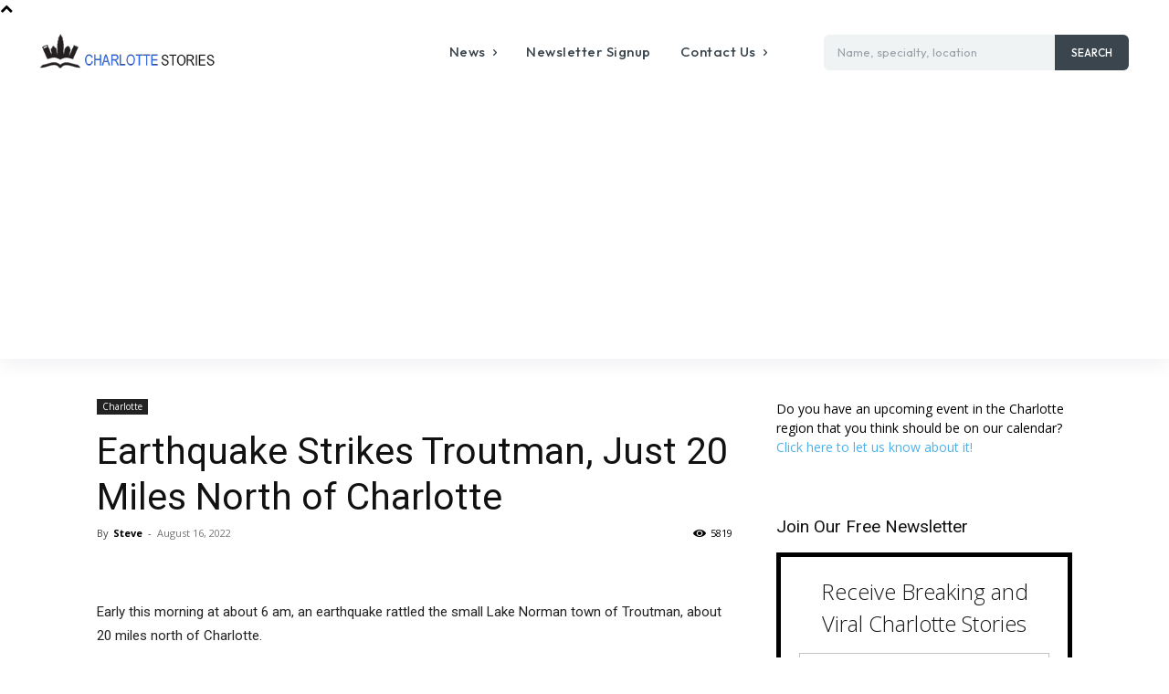

--- FILE ---
content_type: text/html; charset=UTF-8
request_url: https://www.charlottestories.com/wp-admin/admin-ajax.php?td_theme_name=Newspaper&v=12.6.5
body_size: -516
content:
{"146185":5819}

--- FILE ---
content_type: text/html; charset=utf-8
request_url: https://a.mailmunch.co/forms-cache/181136/235047/index-1768837072.html
body_size: 1023
content:
<!DOCTYPE html>
<html>
<head>
  <meta name="robots" content="noindex, nofollow">
    <script type="text/javascript">
    var widgetId = "235047";
    var widgetType = "sidebar";
    var siteId = "181136";
    var contentGate = false;
    var recaptchaEnabled = false;
    var recaptchaApiKey = "6LcflRsUAAAAAG_PSKBnmcFbkjVvI-hw-Laz9gfp";
    var noTracking = false;
    var pushSubscribe = false;
    var pushUrl = "https://push.mailmunch.co/push/181136/235047";
    var formFields = {"420710":"email"};
  </script>
  <link rel="stylesheet" href="//a.mailmunch.co/v2/themes/mailmunch/calmness/sidebar/index.css" />

</head>
<body class="contacts new">
  
<script type="text/javascript" src="//assets.mailmunch.com/assets/widget_simple-f5a3e5db2f514f912e267a03f71350202672af937806defb072a316fb98ef272.js"></script>



<div class="theme theme-calmness live no-branding">
  <a id="close-icon" href='#' onclick="closeWidget();return false;"></a>

    <form class="new_contact" id="new_contact" action="https://forms.mailmunch.co/form/181136/235047/submit" accept-charset="UTF-8" method="post">
      <style type="text/css">
#mailmunch-optin-form {
  background-color: #fff;
  border: 5px solid #000000;
}
.theme-calmness label {
  color: #191919;
}
#mailmunch-optin-form .submit-wrapper {
  background-color:#f7f7f7
}
#mailmunch-optin-form input.submit {
  border: 1px solid #1f9dff;
}
</style>


<div id="mailmunch-optin-form">
  <div class="screen optin-form-screen" data-screen-name="Optin Form">
    <div class="text_wrap">
  <div class="headline">
    <h1><p>Receive Breaking and Viral Charlotte Stories
</p></h1>
  </div>

</div>

<div class="optin-form-wrapper clearfix">
  <div class="hidden-fields"></div><div class="optin-form custom_form field-count-1"><div class="custom-fields-preview-container"><div class="custom-field-preview-container required" data-custom-field-id="518937">
  <div class="email-field-wrapper">
    <input type="email" id="custom_field_text_field_518937" name="contact[contact_fields_attributes][518937][value]" value="" placeholder="Enter your email" style="" class="input-field email-field" />
    <input type="hidden" name="contact[contact_fields_attributes][518937][label]" value="Email">
    <input type="hidden" name="contact[contact_fields_attributes][518937][custom_field_data_id]" value="518937">
    <input type="hidden" name="contact[contact_fields_attributes][518937][custom_field_id]" value="420710">
  </div>
</div>
<div class="custom-field-preview-container" data-custom-field-id="518938">
  <div class="submit-wrapper">
    <input type="submit" id="custom_field_submit_518938" name="" value="Join Our Newsletter" style="color: #fff; background-color: #1474be;" class="submit" />
  </div>
</div></div></div>
</div>
  </div>

  <div class="screen success-screen optin-form custom_form" data-screen-name="Success Message">
    <div class="text_wrap">
  <div class="headline">
    <h1>Thank You</h1>
  </div>

  <div class="text">
    Thank you for subscribing
  </div>
</div>
  </div>
</div>


</form>
</div>

</body>
</html>


--- FILE ---
content_type: text/html; charset=utf-8
request_url: https://www.google.com/recaptcha/api2/aframe
body_size: 268
content:
<!DOCTYPE HTML><html><head><meta http-equiv="content-type" content="text/html; charset=UTF-8"></head><body><script nonce="VqAs0j-ViuFHAKudq7m47w">/** Anti-fraud and anti-abuse applications only. See google.com/recaptcha */ try{var clients={'sodar':'https://pagead2.googlesyndication.com/pagead/sodar?'};window.addEventListener("message",function(a){try{if(a.source===window.parent){var b=JSON.parse(a.data);var c=clients[b['id']];if(c){var d=document.createElement('img');d.src=c+b['params']+'&rc='+(localStorage.getItem("rc::a")?sessionStorage.getItem("rc::b"):"");window.document.body.appendChild(d);sessionStorage.setItem("rc::e",parseInt(sessionStorage.getItem("rc::e")||0)+1);localStorage.setItem("rc::h",'1769061597688');}}}catch(b){}});window.parent.postMessage("_grecaptcha_ready", "*");}catch(b){}</script></body></html>

--- FILE ---
content_type: application/javascript
request_url: https://assets.mailmunch.com/assets/form/index-2596b07a27816149c494f50528fb7b99fcc01b079f0f7295d0c49f55e2f05260.js
body_size: 3572
content:
"use strict";function _classCallCheck(e,t){if(!(e instanceof t))throw new TypeError("Cannot call a class as a function")}function _inherits(e,t){if("function"!=typeof t&&null!==t)throw new TypeError("Super expression must either be null or a function, not "+typeof t);e.prototype=Object.create(t&&t.prototype,{constructor:{value:e,enumerable:!1,writable:!0,configurable:!0}}),t&&(Object.setPrototypeOf?Object.setPrototypeOf(e,t):e.__proto__=t)}function loadFlatPicker(){return jQuery('<link href="https://a.mailmunch.co/assets/stylesheets/flatpickr/flatpickr.min.css" rel="stylesheet">').appendTo("head"),jQuery.getScript("https://a.mailmunch.co/assets/javascripts/flatpickr/flatpickr.js")}function loadPlugins(e){if(e)return jQuery('<link href="https://a.mailmunch.co/assets/stylesheets/flatpickr/monthselect.css" rel="stylesheet">').appendTo("head"),jQuery.getScript("https://a.mailmunch.co/assets/javascripts/flatpickr/monthselect.js")}function initDatePicker(){if(0!=jQuery("form.new-contact .input-field[data-type=date]").length){var e=!1;jQuery("form.new-contact .input-field[data-type=date]").each(function(t,i){if(!jQuery(i).data("date-format").includes("DD"))return e=!0,!1}),jQuery.when(loadFlatPicker(),loadPlugins(e),jQuery.Deferred(function(e){jQuery(e.resolve)})).done(function(){jQuery("form.new-contact .input-field[data-type=date]").each(function(e,t){var i=jQuery(t).data("date-format"),r=i.includes("-")?"-":"/",n=i.split(/[/-]+/).map(function(e){switch(e){case"MM":return"m";case"DD":return"d";case"YYYY":return"Y";case"YY":return"y";default:return e}}).join(r),a=jQuery(t).find("input[type=text]");a.mask(i.replace(/[A-Z]/g,"9"),{placeholder:i}),i.includes("DD")?flatpickr(a,{disableMobile:"true",dateFormat:n,allowInput:!0}):flatpickr(a,{disableMobile:"true",allowInput:!0,plugins:[new monthSelectPlugin({dateFormat:n})]})})})}}function isColorDarkOrLight(e){var t,i,r;return e.match(/^rgb/)?(t=(e=e.match(/^rgba?\((\d+),\s*(\d+),\s*(\d+)(?:,\s*(\d+(?:\.\d+)?))?\)$/))[1],i=e[2],r=e[3]):(t=(e=+("0x"+e.slice(1).replace(e.length<5&&/./g,"$&$&")))>>16,i=e>>8&255,r=255&e),Math.sqrt(t*t*.299+i*i*.587+r*r*.114)>127.5?"light":"dark"}function validateRecipient(e,t){e.hideError();var i="undefined"!=typeof widgetId?widgetId:"undefined"!=typeof documentId?documentId:null,r="undefined"!=typeof widgetId?"widget":"undefined"!=typeof documentId?"document":null,n="development"===environment?"http":"https";return new Promise(function(e,a){i&&r?jQuery.ajax({url:n+"://"+formsDomain+"/form/"+siteId+"/"+i+"/verify_email/"+t,method:"GET",dataType:"json",data:{resourceType:r},success:function(t){e(t)},error:function(e){a(e)}}):a("resourceId and resourceType are not present")})}function addDidYouMeanContent(e,t){var i=e.emailSlug,r=e.input[0].form.querySelector("#didYouMeanContent-"+i),n=[],a=" "+t+"?";r&&(n=r.getElementsByTagName("span")[0]);r?n.textContent=a:((r=document.createElement("div")).id="didYouMeanContent-"+i,r.style.color="#AA4442",r.style.marginTop="6px",r.style.position="relative",r.textContent="Did you mean",(n=document.createElement("span")).style.color="#6387F9",n.style.cursor="pointer",n.textContent=a,r.appendChild(n),e.input.parent().after(r)),window.frameElement&&window.resizeWidget(),n.onclick=function(){e.input.val(t),removeDidYouMeanContent(e),e.hideError()}}function checkLeadQualityPermissions(e){var t=!1;return e&&Object.values(e).forEach(function(e){e&&(t=!0)}),t}function checkGlobalLeadQualityPermission(){try{if(window.parent._mmunch.leadQuality)return!0}catch(e){}return!1}function validateEmailTypes(e,t){var i=!0,r="";return e.reject_disposable&&t.response.is_disposable?(i=!1,r="Disposable emails are not allowed."):e.reject_free_services&&t.response.is_free?(i=!1,r="Email address from this service is not allowed."):e.reject_role_based&&t.response.is_role&&(i=!1,r="This does not look like a personal email."),{valid:i,errorMessage:r}}function initializeLoading(e){var t=e.emailSlug,i="#000000";"dark"===isColorDarkOrLight(e.input[0].style["background-color"])&&(i="#FFFFFF");var r="emailFieldLoader-"+t;e.input.after("<div         id="+r+'        style="position: absolute; top: calc(50% - 21px); right: 18px"         class="lds-ring">           <div style="border-color: '+i+' transparent transparent transparent;"></div>           <div style="border-color: '+i+' transparent transparent transparent;"></div>           <div style="border-color: '+i+' transparent transparent transparent;"></div>           <div style="border-color: '+i+' transparent transparent transparent;"></div>       </div>')}function terminateLoading(e){var t=e.emailSlug,i=document.querySelector("#emailFieldLoader-"+t);i&&i.remove()}function removeDidYouMeanContent(e){var t=e.emailSlug;e.input[0].form.querySelector("#didYouMeanContent-"+t).remove()}function checkDidYouMeanContentUniqueness(e,t){var i=!0,r=e.input[0].form.querySelector("#didYouMeanContent-"+e.emailSlug);if(r){var n=r.getElementsByTagName("span")[0].textContent.split(/[ ?]/);n&&n.length&&n[1]&&n[1]===t.response.did_you_mean&&(i=!1)}return i}function updateSubmitButton(e,t){e[0].disabled=t,e[0]["pointer-events"]=t?"none":"auto",e[0].style.cursor=t?"not-allowed":"pointer"}function updateSubmitButton(e,t){e[0].disabled=t,e[0]["pointer-events"]=t?"none":"auto",e[0].style.cursor=t?"not-allowed":"pointer"}var _createClass=function(){function e(e,t){for(var i=0;i<t.length;i++){var r=t[i];r.enumerable=r.enumerable||!1,r.configurable=!0,"value"in r&&(r.writable=!0),Object.defineProperty(e,r.key,r)}}return function(t,i,r){return i&&e(t.prototype,i),r&&e(t,r),t}}(),_get=function(e,t,i){for(var r=!0;r;){var n=e,a=t,s=i;r=!1,null===n&&(n=Function.prototype);var o=Object.getOwnPropertyDescriptor(n,a);if(o!==undefined){if("value"in o)return o.value;var l=o.get;return l===undefined?undefined:l.call(s)}var u=Object.getPrototypeOf(n);if(null===u)return undefined;e=u,t=a,i=s,r=!0,o=u=undefined}},Field=function(){function e(t){_classCallCheck(this,e),this.field=t,this.required=t.data("required"),this.type=t.data("type"),this.label=t.data("label"),this.name=t.data("name"),this.input=t.find("textarea").length>0?t.find("textarea"):t.find("input"),this.select=t.find("select"),this.error=t.find(".field-error")}return _createClass(e,[{key:"showError",value:function(e){this.error.html(e).show(),this.field.addClass("error-field")}},{key:"hideError",value:function(){this.error.hide(),this.field.removeClass("error-field")}},{key:"isValidText",value:function(e){return 0!=jQuery.trim(e).length}},{key:"isValidNumber",value:function(e){return jQuery.isNumeric(e)}},{key:"isValidEmail",value:function(e){return!!/^([a-zA-Z0-9_.+-`\xe2\u20ac\u2122'])+\@(([a-zA-Z0-9-])+\.)+([a-zA-Z0-9]{2,4})+$/.test(e)}},{key:"isValidCheckbox",value:function(e){return e.find("input:checked").length>0}},{key:"isValidDate",value:function(e,t){var i=-1==e.indexOf("-")?"/":"-",r=e.split(i);if(r.length!=t.split(i).length)return!1;var n=t.split(i),a=n.indexOf("DD"),s=n.indexOf("MM");if(n.indexOf("YYYY")>-1)var o=n.indexOf("YYYY");else o=n.indexOf("YY");var l=a>-1?r[a]:"01",u=s>-1?r[s]:"01",d=o>-1?"20"+r[o]:"2016",c=new Date(d+"/"+u+"/"+l);return c&&c.getMonth()+1==Number(u)&&c.getDate()==Number(l)&&c.getFullYear()==Number(d)}}]),e}(),formsDomain="forms.mailmunch.co",environment="production",EmailField=function(){function e(t){_classCallCheck(this,e),jQuery("<style>         .lds-ring {           display: inline-block;           position: relative;           width: 25px;           height: 25px;         }         .lds-ring div {           box-sizing: border-box;           display: block;           position: absolute;           width: 25px;           height: 25px;           margin: 8px;           border: 2px solid #cef;           border-radius: 50%;           animation: lds-ring 1.2s cubic-bezier(0.5, 0, 0.5, 1) infinite;         }         .lds-ring div:nth-child(1) {           animation-delay: -0.45s;         }         .lds-ring div:nth-child(2) {           animation-delay: -0.3s;         }         .lds-ring div:nth-child(3) {           animation-delay: -0.15s;         }         @keyframes lds-ring {           0% {             transform: rotate(0deg);           }           100% {             transform: rotate(360deg);           }         }       </style>").appendTo("head"),_get(Object.getPrototypeOf(e.prototype),"constructor",this).call(this,t);var i=this;this.input.keyup(function(){i.hideError()}),this.emailSlug=this.input[0].name,this.isRateLimitExceeded=!1}return _inherits(e,Field),_createClass(e,[{key:"validate",value:function(){var e=this,t=this.input.val(),i=this.isValidText(t),r=this.isValidEmail(t),n=!0;if(this.required&&!i)return this.showError(this.label+" is required"),Promise.resolve(!1);if((this.required||t.length>0)&&!r)return this.showError(this.label+" is invalid"),Promise.resolve(!1);if(!this.required&&!t.length)return Promise.resolve(!0);var a="undefined"!=typeof leadQuality?leadQuality:{},s=checkGlobalLeadQualityPermission(),o=checkLeadQualityPermissions(a);return!this.isRateLimitExceeded&&s&&o?new Promise(function(i,r){initializeLoading(e),validateRecipient(e,t).then(function(t){if(terminateLoading(e),t.success){var s=a.correct_typos&&t.response&&t.response.did_you_mean||!1;if(s&&(n=checkDidYouMeanContentUniqueness(e,t),addDidYouMeanContent(e,t.response.did_you_mean)),t.response){var o=validateEmailTypes(a,t);s&&o.valid?i(!n):o.valid?i(!0):(e.showError(o.errorMessage),i(!1))}else{var l=" ("+(t.response.reason||"Invalid Email")+")";e.showError(e.label+l),i(!1)}}else e.showError("Email Error"),r(!1)})["catch"](function(t){terminateLoading(e),t&&429===t.status?(e.isRateLimitExceeded=!0,i(!0)):(e.showError("Email Error"),r(t))})}):Promise.resolve(!0)}},{key:"value",value:function(){return this.input.val()}}]),e}(),TextField=function(){function e(t){_classCallCheck(this,e),_get(Object.getPrototypeOf(e.prototype),"constructor",this).call(this,t);var i=this;this.input.keyup(function(){i.hideError()})}return _inherits(e,Field),_createClass(e,[{key:"validate",value:function(){if(!this.required)return!0;var e=this.isValidText(this.input.val());return e||this.showError(this.label+" is required"),Promise.resolve(e)}},{key:"value",value:function(){return this.input.val()}}]),e}(),Checkbox=function(){function e(t){_classCallCheck(this,e),_get(Object.getPrototypeOf(e.prototype),"constructor",this).call(this,t);var i=this;this.input.click(function(){i.hideError()})}return _inherits(e,Field),_createClass(e,[{key:"validate",value:function(){if(!this.required)return!0;var e=this.isValidCheckbox(this.field);return e||this.showError(this.label+" is required"),Promise.resolve(e)}},{key:"value",value:function(){var e=[];return this.input.each(function(t,i){i.checked&&e.push(jQuery.trim(jQuery(i).parent().text()))}),e}}]),e}(),Dropdown=function(){function e(t){_classCallCheck(this,e),_get(Object.getPrototypeOf(e.prototype),"constructor",this).call(this,t);var i=this;this.select.change(function(){i.hideError()})}return _inherits(e,Field),_createClass(e,[{key:"validate",value:function(){if(!this.required)return!0;var e=this.isValidText(this.select.val());return e||this.showError(this.label+" is required"),Promise.resolve(e)}},{key:"value",value:function(){return this.select.val()}}]),e}(),HiddenField=function(){function e(t){_classCallCheck(this,e),_get(Object.getPrototypeOf(e.prototype),"constructor",this).call(this,t)}return _inherits(e,Field),_createClass(e,[{key:"validate",value:function(){return Promise.resolve(!0)}},{key:"value",value:function(){return this.input.val()}}]),e}(),DateField=function(){function e(t){_classCallCheck(this,e),this.dateFormat=t.data("date-format"),_get(Object.getPrototypeOf(e.prototype),"constructor",this).call(this,t);var i=this;this.input.keyup(function(){i.hideError()}),this.input.change(function(){i.hideError()})}return _inherits(e,Field),_createClass(e,[{key:"validate",value:function(){var e=this.isValidText(this.input.val()),t=!0;if(e)(t=this.isValidDate(this.input.val(),this.dateFormat))||this.showError(this.label+" is invalid");else{if(!this.required)return!0;this.showError(this.label+" is required")}return Promise.resolve(e&&t)}},{key:"value",value:function(){return this.input.val()}},{key:"meta",value:function(){return{date_format:this.dateFormat}}}]),e}(),NumberField=function(){function e(t){_classCallCheck(this,e),_get(Object.getPrototypeOf(e.prototype),"constructor",this).call(this,t);var i=this;this.input.keyup(function(){i.hideError()})}return _inherits(e,Field),_createClass(e,[{key:"validate",value:function(){if(!this.required)return!0;var e=this.isValidNumber(this.input.val());return e||this.showError(this.label+" is required"),Promise.resolve(e)}},{key:"value",value:function(){return this.input.val()}}]),e}(),BirthdayField=function(){function e(t){_classCallCheck(this,e),this.dateFormat=t.data("date-format"),_get(Object.getPrototypeOf(DateField.prototype),"constructor",this).call(this,t);var i=this;this.input.keyup(function(){i.hideError()}),this.input.change(function(){i.hideError()})}return _inherits(e,Field),_createClass(e,[{key:"validate",value:function(){var e=this.isValidText(this.input.val()),t=!0;if(e)(t=this.isValidDate(this.input.val(),this.dateFormat))||this.showError(this.label+" is invalid");else{if(!this.required)return!0;this.showError(this.label+" is required")}return Promise.resolve(e&&t)}},{key:"value",value:function(){return this.input.val()}},{key:"meta",value:function(){return{date_format:this.dateFormat}}}]),e}(),Form=function(){function e(t){_classCallCheck(this,e),this.el=t,this.emailField=null;var i=this,r=[];jQuery.each(jQuery(t).find(".input-field"),function(e,t){var n=jQuery(t),a=n.data("type");"email"==a?(i.emailField=new EmailField(n),r.push(i.emailField)):"text"==a?r.push(new TextField(n)):"number"==a?r.push(new NumberField(n)):"date"==a?r.push(new DateField(n)):"checkbox"==a?r.push(new Checkbox(n)):"dropdown"==a?r.push(new Dropdown(n)):"birthday"==a?r.push(new BirthdayField(n)):"hidden"==a&&r.push(new HiddenField(n))}),this.fields=r}return _createClass(e,[{key:"validate",value:function(){var e=this,t=!0,i=[];return new Promise(function(r){jQuery.each(e.fields,function(e,t){var r=t.validate();i.push(r)}),Promise.all(i).then(function(e){e.forEach(function(e){e||(t=e)}),r(t)})["catch"](function(){r(!1)})})}},{key:"getData",value:function(){return{email:this.emailField.value(),data:this.getFormData()}}},{key:"getFormData",value:function(){var e={};return jQuery.each(this.fields,function(t,i){e[i.name]={label:i.label,type:i.type,value:i.value(),data:i.meta&&i.meta()||{}}}),e}}]),e}(),MMForms=function e(t,i){_classCallCheck(this,e),initDatePicker();var r=jQuery("form.new-contact");r.submit(function(e){e.preventDefault();var n=r.find(":submit"),a=this,s=new Form(this);updateSubmitButton(n,!0),s.validate().then(function(e){if(e){if("1"==jQuery(a).attr("submitted"))return!1;jQuery(a).attr("submitted","1"),t(a,s.getData())}else i(a),updateSubmitButton(n,!1)})})};MMForms=function t(e,i){_classCallCheck(this,t),initDatePicker();var r=jQuery("form.new-contact");r.submit(function(t){t.preventDefault();var n=r.find(":submit"),a=this,s=new Form(this);updateSubmitButton(n,!0),s.validate().then(function(t){if(t){if("1"==jQuery(a).attr("submitted"))return!1;jQuery(a).attr("submitted","1"),e(a,s.getData())}else i(a),updateSubmitButton(n,!1)})})};